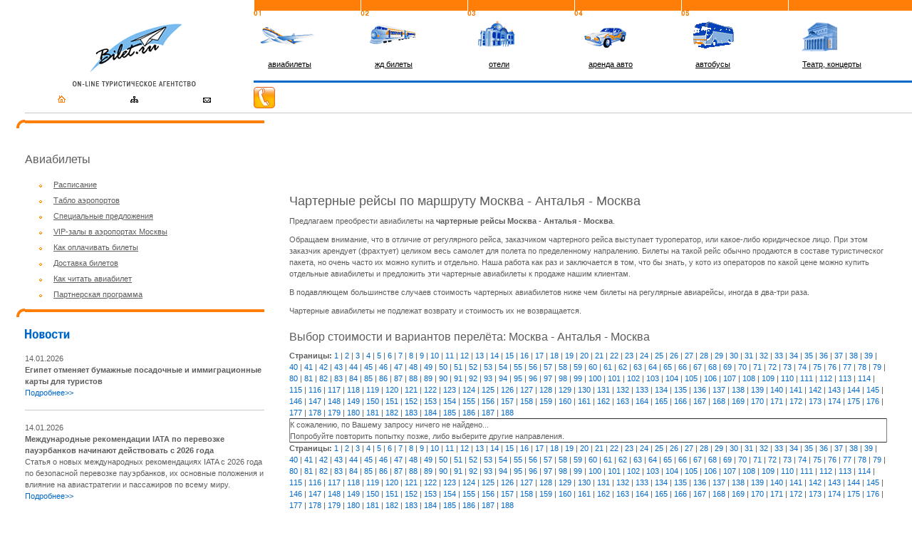

--- FILE ---
content_type: text/html; charset=utf-8
request_url: https://www.bilet.ru/rus/charter-2-5359-5021.htm?page=458
body_size: 15808
content:




<!DOCTYPE html>

<html>
	<head><title>
	Чартерные рейсы Москва - Анталья - Москва, чартерные авиабилеты на рейсы Москва - Анталья - Москва, заказ чартерных авиабилетов по маршруту Москва - Анталья - Москва
</title><meta name="vs_defaultClientScript" content="JavaScript"><meta name="vs_targetSchema" content="http://schemas.microsoft.com/intellisense/ie5"><meta id="meta_description" name="description" content="Заказ авиабилетов на чартерные рейсы Москва - Анталья - Москва, чартерные авиабилеты на рейсы Москва - Анталья - Москва. Поиск чартерных авиабилетов Москва - Анталья - Москва. Бронирование авиабилетов на чартерные рейсы Москва - Анталья - Москва. Выбор стоимости и вариантов перелёта Москва - Анталья - Москва. Продажа авиабилетов на чартерные рейсы, продажа билетов на самолет. Расписание чартерных авиарейсов Москва - Анталья - Москва."><meta id="meta_keywords" name="keywords" content="чартерные рейсы,билеты,чертер,авиабилеты,заказ,бронирование,Москва - Анталья - Москва,поиск,выбор,стоимость,цена,варианты,перелет,авиабилеты,билеты на самолет,продажа,бронирование,аэропорт,аэровокзал,Шереметьево,Домодедово,Внуково,расписание самолетов,расписание рейсов,заказать,купить,доставка"><meta name="author" content="ArimSoft, http://www.arimsoft.ru"><meta http-equiv="Content-Type" content="text/html; charset=utf-8"><link rel="shortcut icon" href="/favicon.ico" /><link rel="StyleSheet" href="/rus/biletru.css" type="text/css" />
		<link rel="StyleSheet" href="/Content/css/compiled.min.css?v=637903816844750672" type="text/css" />
		<script type="text/javascript" src="/Content/js/compiled.min.js?v=637903816906910295"></script>
		<script type="text/javascript"><!--
			function clearlogon() {
				document.all("Logon1:txtLogin").value = "";
				return true;
			}

			function show_help(id) {
				hot = window.open("help-" + id + ".htm", "HelpInfo", "copyhistory=no,directories=no,menubar=no,location=no,resizable=yes,scrollbars=yes,width=550,height=400");
				hot.focus();
			}

			function email(id) {
				hot = window.open("email-" + id + ".htm", "EmailMessage", "copyhistory=no,directories=no,menubar=no,location=no,resizable=yes,scrollbars=yes,width=500,height=500");
				hot.focus();
			}

			function news(id) {
				hot = window.open("news-" + id + ".htm", "News", "copyhistory=no,directories=no,menubar=no,location=no,resizable=yes,scrollbars=yes,width=550,height=550");
				hot.focus();
			}

			function sendemail(id, gr) {
				hot = window.open("sendemail-" + id + "-" + gr + ".htm", "SendEmail", "copyhistory=no,directories=no,menubar=no,location=no,resizable=yes,scrollbars=yes,width=450,height=450");
				hot.focus();
			}
			// -->
		</script>
	</head>
	<body leftmargin="0" topmargin="0" marginheight="0" marginwidth="0">
		<form method="post" action="/rus/charter-2-5359-5021.htm?page=458" id="MainForm">
<div class="aspNetHidden">
<input type="hidden" name="_TSM_HiddenField_" id="_TSM_HiddenField_" value="bYMpIMQ-L1v-T0QwHa4SsnseDUm7-TfShoeb6a8n8CI1" />
<input type="hidden" name="__VIEWSTATE" id="__VIEWSTATE" value="CGEjTYoRcI1mcIhx+46o+1wTDLtg6VMfAD6oQYRgIhj+/ajhwLeV7G4m5vQac+OtWHkU8q+U71vfVCftql0B1OHDaWSGl/6TJQA+nEHKzVJkb14b9AbPNYDvpCQ4ZdRoGksQM+yryKX7+vGry0TY7zWabFomSRghc+ER+a8NdIRQe86o9Clfn46/M0zpQSFbwr1hUzA7NvpJmQKyQSyZbQqrrb6rXk7cmiJ3zR4I7Lozh86fOebQz4hHr1EVuNaT8Xof5+2pDqgRV0liuVeHT9SbfQTVvLyerRLQe+slGkX6gm0tCYVv0KN6XqCRbNWrgRpqsQANc6eK5O4g4K/AkL2aB2s56/zebd/4ZXPFUXQOG3shZaDgUt9YSk4qnlavBAOolHnbPY1SCXwmSLFeZ/Z8u+ma8oDgauMAmONyVb35O6VgWkhX7fGU304mvMsTqRDSXC7V+CV1AFf8xwmM3PoGB/0bvyD1BV2SL7sto+YQYjY5GpofQHyXIFb1kdNtVCfKDfERvxpVPAOyB+9ypySO4ZLr41xdlrGxeL+37cSBt+ojBVPgLHkKhRnUxsFJgdy79OLVfl3iny/fBn00PxFLeZlVpI6dlw9R3nmCHOXjN+EQs6wQE1HGk2KTw3nUIFMVGIiGY+kQau2kwWcjr8zijJe58xLCTkLjUw+P5Fux0ptgrdcKIIQNQEfL5BSvhXP/WFGiwESgGJZfKjXpqqzD814aqIWIzhtbSrMXqdq8MUa3LyX4TML3KF6oIGFYfgnqauERDiMc8ZQKJgLU58uM+paFCMyXfPtLPnh/[base64]/YhFVuYD/VqOvz3tm8TdsITbxhgGHCSMRoSepzKTzclQqF6q/Y81jrt1CASvN1tEQ8PzvtWGdJF54G6EV3AEzSgv+FCleVJx+ZogpdpFo/Iak6xXbjtGOlhdw21fhL1kY38m/OXjPAKJy5Qhuju16Gf+mJJbiycInOPp3aWPep1CW+BtMgCaBkJeeHuLp+DQi+WcXAFI3gv30/RIL25Gy0GJQHNVjHsvFl8ebYIbIQODFC7uvBW7t4R4gX4Rnxaz/+XMiCNBU1zTHRcgUkG/bzQh7Il4WhfqOQqJw1pgM1eegEfP8W8S57Cva7Qk6GgSxSFNfrzpWQhjOrQh6GVXOguV+8xgpz6IyaInHiWZX42Xj+GASOYEMIgIX7LGa53mU3icSPQkGJGz3UUdwNecpAtVCprSf+EfqpsAD4E0+4oUcnNDs4kknPGm1lJgcnbgecvceQafv/yUP5ARqd4wdDyYUS7iMUyR6XiW5Gh/w7tCbwl1rPtMtZusXyKUTErprNaTQyUB4GClXucvLTlYEfBVrV+ZX86utnOV0pEDGqDE2wGnioHT7ARKJs70Pnm2rKfcZGi1280wWEM/TnuDDUd0Sm/X8Gx/eeacmuL2zsx9xFFNHg93f33R9YD8CsPfcskegUJw5naFXM2kttT1g4fhwDuqUTBtVIm+/gZXhoZyeEN07mjOwaRO/UqhimPt9FBUwPdwo19LGH1tgNyo8LGzmajkvf1hCuOvs+yhLCRJjOe1Li6atcXrzybvVj3SeVEUSsB13Fkfr5MHk3RIVX2afxFOnQ8mnF26do43s7HNvRkLQqddE/LaGo/+Uy7950FLUEaaw9HlYG6n65iyaT8OKlOf76c5TJxTIinRooF/trLQQiV0cG71OS+OxbzIoEdOdab/iiV0pKxmofjepGjZjGcQWq/Bt5jHwEhUZbra1q7df8j+qO5SJrv0B+F5/ic7/mslNn8xwAt1uDwMCiGl2KiW1TeB+K50kOKbeBcr1kjIEzFvBW+d1AFkh+bnaQM21O/CeE2Ocem3BudgLfSb3xtjdnC0SZYLqHpXUbwPlOlKa6eNH/5E/4pF2Nv1V4tVsA3ps+GUqLbtZqt/hNXoiCAuuoNgvKFsL5RbPtJOaN7F/fxjfWPwp6+XPCPe/Flh5GO9XBJ9/ofT/nIPMW1PzIZgHiDBb8CewghFqsuf1ZGlNdXIctTS3TCKXqPRJJqm0+5auYEobubV51zvRZpFebPF4a7UIsQZcaDHYWILZgoJuGo3VbZnryhQZy6wc/oTXmSsUtm2q9UPGQ2b+ZPqgGKjV7GJ0r87QWL8nUXj+GfIhSsVt0GJZ9TatmSc/ew3Np" />
</div>


<script type="text/javascript">
<!--
var __cultureInfo = {"name":"ru-RU","numberFormat":{"CurrencyDecimalDigits":2,"CurrencyDecimalSeparator":",","IsReadOnly":true,"CurrencyGroupSizes":[3],"NumberGroupSizes":[3],"PercentGroupSizes":[3],"CurrencyGroupSeparator":" ","CurrencySymbol":"₽","NaNSymbol":"NaN","CurrencyNegativePattern":8,"NumberNegativePattern":1,"PercentPositivePattern":1,"PercentNegativePattern":1,"NegativeInfinitySymbol":"-∞","NegativeSign":"-","NumberDecimalDigits":2,"NumberDecimalSeparator":",","NumberGroupSeparator":" ","CurrencyPositivePattern":3,"PositiveInfinitySymbol":"∞","PositiveSign":"+","PercentDecimalDigits":2,"PercentDecimalSeparator":",","PercentGroupSeparator":" ","PercentSymbol":"%","PerMilleSymbol":"‰","NativeDigits":["0","1","2","3","4","5","6","7","8","9"],"DigitSubstitution":1},"dateTimeFormat":{"AMDesignator":"","Calendar":{"MinSupportedDateTime":"\/Date(-62135596800000)\/","MaxSupportedDateTime":"\/Date(253402289999999)\/","AlgorithmType":1,"CalendarType":1,"Eras":[1],"TwoDigitYearMax":2029,"IsReadOnly":true},"DateSeparator":".","FirstDayOfWeek":1,"CalendarWeekRule":0,"FullDateTimePattern":"d MMMM yyyy \u0027г.\u0027 H:mm:ss","LongDatePattern":"d MMMM yyyy \u0027г.\u0027","LongTimePattern":"H:mm:ss","MonthDayPattern":"d MMMM","PMDesignator":"","RFC1123Pattern":"ddd, dd MMM yyyy HH\u0027:\u0027mm\u0027:\u0027ss \u0027GMT\u0027","ShortDatePattern":"dd.MM.yyyy","ShortTimePattern":"H:mm","SortableDateTimePattern":"yyyy\u0027-\u0027MM\u0027-\u0027dd\u0027T\u0027HH\u0027:\u0027mm\u0027:\u0027ss","TimeSeparator":":","UniversalSortableDateTimePattern":"yyyy\u0027-\u0027MM\u0027-\u0027dd HH\u0027:\u0027mm\u0027:\u0027ss\u0027Z\u0027","YearMonthPattern":"MMMM yyyy","AbbreviatedDayNames":["Вс","Пн","Вт","Ср","Чт","Пт","Сб"],"ShortestDayNames":["Вс","Пн","Вт","Ср","Чт","Пт","Сб"],"DayNames":["воскресенье","понедельник","вторник","среда","четверг","пятница","суббота"],"AbbreviatedMonthNames":["янв","фев","мар","апр","май","июн","июл","авг","сен","окт","ноя","дек",""],"MonthNames":["Январь","Февраль","Март","Апрель","Май","Июнь","Июль","Август","Сентябрь","Октябрь","Ноябрь","Декабрь",""],"IsReadOnly":true,"NativeCalendarName":"григорианский календарь","AbbreviatedMonthGenitiveNames":["янв","фев","мар","апр","мая","июн","июл","авг","сен","окт","ноя","дек",""],"MonthGenitiveNames":["января","февраля","марта","апреля","мая","июня","июля","августа","сентября","октября","ноября","декабря",""]},"eras":[1,"наша эра",null,0]};// -->
</script>

<script src="/ScriptResource.axd?d=09LgMX4jQ3SGMhNa7_BCcSiEh_7QDFMv65Zp9tAhwFxEK_icjH25M6TfLBcH33x0pnTa7WjATUckQExoboDuAN0PdDp8ZkZf04fUsFvcDKQiwpSYlMxbA8HF6kw7uH6-0&amp;t=51e37521" type="text/javascript"></script>
<script src="/rus/CommonPage.aspx?_TSM_CombinedScripts_=True&amp;v=bYMpIMQ-L1v-T0QwHa4SsnseDUm7-TfShoeb6a8n8CI1&amp;_TSM_Bundles_=&amp;cdn=False" type="text/javascript"></script>
<script src="/ScriptResource.axd?d=7J2XaGzNu16sYTh7fUpT4WZI2uZcrtXyjH1AhDv_28pe0ZysPDhw92w_GCRu6hql4MVINRkYJ1_gQm9x9CrydQUViw8eblAPbrnpBoZtrfgrU3qKwr0YgB1gyUcbZtk0pI0mSUq2z1skD4WZYrwJ5A2&amp;t=51e37521" type="text/javascript"></script>
<script src="/ScriptResource.axd?d=l8O89g9BisK9095f71duUfEbU9ZQWeXYuFCltMo4UjMCHcrBSKgQqMjIoF_Ajg0GgE_jQ69iF1sHQ2ynLkmR0YPn8V-_q82RCt_yM9YP_SG7lZOk-ES3iOLiPUp0dqZK1NYWH3nubC6XoYR9LEyUYw2&amp;t=51e37521" type="text/javascript"></script>
<div class="aspNetHidden">

	<input type="hidden" name="__VIEWSTATEGENERATOR" id="__VIEWSTATEGENERATOR" value="160FFC23" />
	<input type="hidden" name="__VIEWSTATEENCRYPTED" id="__VIEWSTATEENCRYPTED" value="" />
</div>
      
      
      
			<A name="00"></A><!-- HEAD START --> <!-- Вместо спайсерорв вставить сч0тчики -->  <!-- COLLAGE ACHTUNG -->
			<TABLE cellSpacing="0" cellPadding="0" width="100%" border="0">
				<TR>
					<TD width="35"><IMG height="1" alt="" src="/rus/img/spacer.gif" width="35" border="0"></TD>
					<TD style="PADDING-BOTTOM: 10px; BORDER-BOTTOM: #c5c5c5 1px solid; HEIGHT: 142px" vAlign="bottom"
						align="center" width="24%"><A href="/"><IMG height="99" alt="Билет.ру - онлайновое туристическое агентство: заказать авиабилет, гостиницы Москвы, Санкт-Петербурга, по всему миру."
								src="/rus/img/logo_inn.gif" width="174" align="bottom" border="0"></A> <!-- icons -->  <!-- Это тоже инклюд! На главной он стоит в другом месте -->
						<TABLE cellSpacing="0" cellPadding="0" width="100%" border="0">
							<TR><!--
								<TD align="center"><A class="rus" href="/rus/">рус</A></TD>
								<TD style="BORDER-RIGHT: #e5e5e5 1px solid" align="center"><A class="eng" href="/eng/">eng</A></TD>-->
								<TD align="center"><A href="/rus/"><IMG height="17" alt="На главную" src="/rus/img/ico_home.gif" width="18" border="0"></A></TD>
								<TD align="center"><A href="/rus/map.htm"><IMG height="17" alt="Карта сайта" src="/rus/img/ico_map.gif" width="18" border="0"></A></TD>
								<TD align="center"><A href="javascript:email('coop')"><IMG height="17" alt="Написать нам" src="/rus/img/ico_mail.gif" width="18" border="0"></A></TD>
							</TR>
						</TABLE> <!-- /icons --></TD>
					<TD style="BORDER-BOTTOM: #c5c5c5 1px solid" width="14"><IMG height="1" alt="" src="/rus/img/spacer.gif" width="14" border="0"></TD>
					<TD style="BORDER-BOTTOM: #c5c5c5 1px solid" vAlign="top"><!-- upnav achtung -->
						
<table width="100%" cellspacing="0" cellpadding="0" border="0">
	<tr>
		<td class="uporange" bgcolor="#ff7e07"><img src="/rus/img/spacer.gif" alt="" width="1" height="6" border="0"></td>
		<td class="uporange" bgcolor="#ff7e07"><img src="/rus/img/spacer.gif" alt="" width="1" height="6" border="0"></td>
		<td class="uporange" bgcolor="#ff7e07"><img src="/rus/img/spacer.gif" alt="" width="1" height="6" border="0"></td>
		<td class="uporange" bgcolor="#ff7e07"><img src="/rus/img/spacer.gif" alt="" width="1" height="6" border="0"></td>
		<td class="uporange" bgcolor="#ff7e07"><img src="/rus/img/spacer.gif" alt="" width="1" height="6" border="0"></td>
		<td class="uporange" bgcolor="#ff7e07"><img src="/rus/img/spacer.gif" alt="" width="1" height="6" border="0"></td>
	</tr>
	<tr>
		<td class="upicons"><a href="avia.htm"><img src="/rus/img/upico_01_inn.gif" alt="Заказать Авиабилеты, Купить Авиабилеты" width="89" height="60" border="0"></a></td>
		<td class="upicons"><a href="rail.htm"><img src="/rus/img/upico_02_inn.gif" alt="Жд билеты, поезд" width="89" height="60" border="0"></a></td>
		<td class="upicons"><a href="hotels.htm"><img src="/rus/img/upico_03_inn.gif" alt="Гостиницы Москвы, гостиницы Санкт-Петербурга, бронирование отелей по всему миру" width="89" height="60" border="0"></a></td>
		<td class="upicons"><a href="rentacar.htm"><img src="/rus/img/upico_04_inn.gif" alt="Аренда автомобиля" width="89" height="60" border="0"></a></td>
		<td class="upicons"><a href="bus.htm#search"><img src="/rus/img/upico_05_inn.gif" alt="Электронные билеты на автобус по России и СНГ" width="89" height="60" border="0"></a></td>
		<td class="upicons"><a href="http://ebilet.ru/" target="_blank"><img src="/rus/img/upico_06_teatr.gif" alt="Билеты в театр на концерты" width="89" height="60" border="0" /></a></td>
	</tr>
	<tr>
		<td class="uplinxinn"><a href="/rus/avia.htm" class="uplink">авиабилеты</a></td>
		 <td class="uplinxinn"><a href="/rus/rail.htm" class="uplink">жд билеты</a></td>
		<td class="uplinxinn" style="PADDING-LEFT:30px"><a href="/rus/hotels.htm" class="uplink">отели</a></td>
		<td class="uplinxinn"><a href="/rus/rentacar.htm" class="uplink">аренда авто</a></td>
		<td class="uplinxinn"><a href="/rus/bus.htm#search" class="uplink">автобусы</a></td>
		<td class="uplinxinn"><a href="http://ebilet.ru/" target="_blank" class="uplink">Театр, концерты</a></td>
	</tr>
</table><!-- upnav zuruck -->
						<TABLE cellSpacing="0" cellPadding="0" width="100%" border="0">
							<TR>
								<TD style="HEIGHT: 42px" width="30"><IMG height="30" alt="" src="/rus/img/phone.gif" width="30" border="0">
								</TD>
								<TD class="continfoinn2" noWrap width="320">
								<!--
								<NOBR><STRONG>+7(495)<FONT class="continfoinn">
												<span id="lblPhone"> после заказа...</span></FONT></STRONG><SPAN style="FONT-WEIGHT: normal; FONT-SIZE: 10px">&nbsp;&nbsp;звоните 
											в будние дни с 10-00 до 18-00</SPAN>&nbsp;&nbsp; </NOBR>
								-->
								</TD>
								<TD>
									<span id="CurrentUser"></span></TD>
							</TR>
						</TABLE>
					</TD>
				</TR>
			</TABLE> <!-- COLLAGE ZURUCK --> <!-- HEAD END --> <!-- MAIN CONTENT START -->
			<TABLE cellSpacing="0" cellPadding="0" width="100%" border="0">
				<TR>
					<TD width="35"><IMG height="1" alt="" src="/rus/img/spacer.gif" width="35" border="0"></TD>
					<TD vAlign="top" width="24%"><!-- Локальное меню и новости -->
                        <div id="LeftArea">

                        
<table width="100%" cellspacing="0" cellpadding="0" border="0" class="dioxininn">
	<tr>
		<td class="dioxin"><img src="/rus/img/arc_1.gif" alt="" width="12" height="12" border="0" class="dioxin"></td>
	</tr>
	<tr>
		<td class="grheader">
            
            <h3>Авиабилеты</h3>
		</td>
	</tr>
</table>
<ul class="leftmenu">
    
	<li>
		<a href="/rus/avia.htm" class="grey">Расписание</a>
	</li>
	<li>
		<a href="/rus/aviastat-table.htm" class="grey">Табло аэропортов</a>
	</li>
	<li>
		<a href="/rus/aviastat-spec.htm" class="grey">Специальные предложения</a>
	</li>
	<li>
		<a href="/rus/aviastat-vip.htm" class="grey">VIP-залы в аэропортах Москвы</a>
	</li>
	<li>
		<a href="/rus/aviastat-pay.htm" class="grey">Как оплачивать билеты</a>
	</li>
	<li>
		<a href="/rus/aviastat-ship.htm" class="grey">Доставка билетов</a>
	</li>
	<li>
		<a href="/rus/aviastat-rusticket.htm" class="grey">Как читать авиабилет</a>
	</li>
	<li>
		<a href="/rus/partners.htm" class="grey">Партнерская программа </a>
	</li>
</ul>






<table width="100%" cellspacing="0" cellpadding="0" border="0" class="dioxininn">
	<tr>
		<td class="dioxin"><img src="/rus/img/arc_1.gif" alt="" width="12" height="12" border="0" class="dioxin"></td>
	</tr>
	<tr>
		<td class="grheader"><img src="/rus/img/hdr_news.gif" alt="Новости" width="66" height="19" border="0"></td>
	</tr>
</table>
<TABLE cellspacing='0' cellpadding='0' width='100%' border='0'>
	
			<TR>
				<TD class="TE_news_main">
					<TABLE cellspacing='0' cellpadding='0' width='100%'>
						<TR>
							<TD valign="top" class="TE_news_date">
								14.01.2026
								&nbsp;
							</TD>
						</TR>
						<TR>
							<TD class="TE_news_title">
								Египет отменяет бумажные посадочные и иммиграционные карты для туристов
								&nbsp;
							</TD>
						</TR>
						<TR>
							<TD class="TE_news_main">
								
							</TD>
						</TR>
						<TR>
							<TD><A href='javascript:news(63208)' class="TE_news_link">Подробнее&gt;&gt;</A>
							</TD>
						</TR>
						<TR>
							<TD><IMG src="/rus/img/spacer.gif" width="1" height="1" border="0">
							</TD>
						</TR>
						<TR>
							<TD height="1" class="TE_news_hr">
							</TD>
						</TR>
						<TR>
							<TD><IMG src="/rus/img/spacer.gif" width="1" height="5" border="0">
							</TD>
						</TR>
					</TABLE>
				</TD>
			</TR>
		
			<TR>
				<TD class="TE_news_main">
					<TABLE cellspacing='0' cellpadding='0' width='100%'>
						<TR>
							<TD valign="top" class="TE_news_date">
								14.01.2026
								&nbsp;
							</TD>
						</TR>
						<TR>
							<TD class="TE_news_title">
								Международные рекомендации IATA по перевозке пауэрбанков начинают действовать с 2026 года
								&nbsp;
							</TD>
						</TR>
						<TR>
							<TD class="TE_news_main">
								Статья о новых международных рекомендациях IATA с 2026 года по безопасной перевозке пауэрбанков, их основные положения и влияние на авиастратегии и пассажиров по всему миру.
							</TD>
						</TR>
						<TR>
							<TD><A href='javascript:news(63207)' class="TE_news_link">Подробнее&gt;&gt;</A>
							</TD>
						</TR>
						<TR>
							<TD><IMG src="/rus/img/spacer.gif" width="1" height="1" border="0">
							</TD>
						</TR>
						<TR>
							<TD height="1" class="TE_news_hr">
							</TD>
						</TR>
						<TR>
							<TD><IMG src="/rus/img/spacer.gif" width="1" height="5" border="0">
							</TD>
						</TR>
					</TABLE>
				</TD>
			</TR>
		
			<TR>
				<TD class="TE_news_main">
					<TABLE cellspacing='0' cellpadding='0' width='100%'>
						<TR>
							<TD valign="top" class="TE_news_date">
								12.01.2026
								&nbsp;
							</TD>
						</TR>
						<TR>
							<TD class="TE_news_title">
								Россия и Танзания готовятся к возобновлению прямого авиасообщения
								&nbsp;
							</TD>
						</TR>
						<TR>
							<TD class="TE_news_main">
								Статья рассказывает о планах России и Танзании возобновить прямое авиасообщение, что откроет новые возможности для туризма и укрепит сотрудничество между странами после периода приостановки из-за пандемии 
							</TD>
						</TR>
						<TR>
							<TD><A href='javascript:news(63201)' class="TE_news_link">Подробнее&gt;&gt;</A>
							</TD>
						</TR>
						<TR>
							<TD><IMG src="/rus/img/spacer.gif" width="1" height="1" border="0">
							</TD>
						</TR>
						<TR>
							<TD height="1" class="TE_news_hr">
							</TD>
						</TR>
						<TR>
							<TD><IMG src="/rus/img/spacer.gif" width="1" height="5" border="0">
							</TD>
						</TR>
					</TABLE>
				</TD>
			</TR>
		
</TABLE>
</div>
                        <div>
                            
                            <script async src="//pagead2.googlesyndication.com/pagead/js/adsbygoogle.js"></script>
                            <!-- 336x280 для Билет.ру квадрат -->
                            <ins class="adsbygoogle"
                                 style="display:inline-block;width:336px;height:280px"
                                 data-ad-client="ca-pub-5131849548686588"
                                 data-ad-slot="3526477288"></ins>
                            <script>
                            	(adsbygoogle = window.adsbygoogle || []).push({});
                            </script>
                            
                         </div>
					</TD>
					<TD width="35"><IMG height="1" alt="" src="/rus/img/spacer.gif" width="35" border="0"></TD>
					<TD class="forcontent" vAlign="top" height="350" >
<div align="center">
<script type="text/javascript"><!--
	google_ad_client = "pub-5131849548686588";
	google_ad_width = 728;
	google_ad_height = 90;
	google_ad_format = "728x90_as";
	google_ad_type = "text_image";
	//2006-11-19: bot_main
	google_ad_channel = "3098650699";
	google_color_border = "ffffff";
	google_color_bg = "FFFFFF";
	google_color_link = "CC0000";
	google_color_text = "333333";
	google_color_url = "0066CC";
	//--></script>
	<script type="text/javascript"
	  src="//pagead2.googlesyndication.com/pagead/show_ads.js">
	</script>
</div>
          

<h1>Чартерные рейсы по маршруту Москва - Анталья - Москва</h1>
<p>Предлагаем преобрести авиабилеты на <strong>чартерные рейсы Москва - Анталья - Москва</strong>.</p>
<p>Обращаем внимание, что в отличие от регулярного рейса, заказчиком чартерного рейса выступает туроператор, или какое-либо юридическое лицо. При этом заказчик арендует (фрахтует) целиком весь самолет для полета по пределенному напралению. Билеты на такой рейс обычно продаются в составе туристическог пакета, но очень часто их можно купить и отдельно. Наша работа как раз и заключается в том, что бы знать, у кото из операторов по какой цене можно купить отдельные авиабилеты и предложить эти чартерные авиабилеты к продаже нашим клиентам.</p>
<p>В подавляющем большинстве случаев стоимость чартерных авиабилетов ниже чем билеты на регулярные авиарейсы, иногда в два-три раза.</p>
<p>Чартерные авиабилеты не подлежат возврату и стоимость их не возвращается.</p>
<span id="_ctl10_lblErrorMessage" style="color:Red;"></span>
<h3>Выбор стоимости и вариантов перелёта: Москва - Анталья - Москва</h3>
<strong>Страницы:&nbsp;</strong><a href="charter-2-5359-5021.htm" style="">1</a> | <a href="charter-2-5359-5021.htm?page=2" style="">2</a> | <a href="charter-2-5359-5021.htm?page=3" style="">3</a> | <a href="charter-2-5359-5021.htm?page=4" style="">4</a> | <a href="charter-2-5359-5021.htm?page=5" style="">5</a> | <a href="charter-2-5359-5021.htm?page=6" style="">6</a> | <a href="charter-2-5359-5021.htm?page=7" style="">7</a> | <a href="charter-2-5359-5021.htm?page=8" style="">8</a> | <a href="charter-2-5359-5021.htm?page=9" style="">9</a> | <a href="charter-2-5359-5021.htm?page=10" style="">10</a> | <a href="charter-2-5359-5021.htm?page=11" style="">11</a> | <a href="charter-2-5359-5021.htm?page=12" style="">12</a> | <a href="charter-2-5359-5021.htm?page=13" style="">13</a> | <a href="charter-2-5359-5021.htm?page=14" style="">14</a> | <a href="charter-2-5359-5021.htm?page=15" style="">15</a> | <a href="charter-2-5359-5021.htm?page=16" style="">16</a> | <a href="charter-2-5359-5021.htm?page=17" style="">17</a> | <a href="charter-2-5359-5021.htm?page=18" style="">18</a> | <a href="charter-2-5359-5021.htm?page=19" style="">19</a> | <a href="charter-2-5359-5021.htm?page=20" style="">20</a> | <a href="charter-2-5359-5021.htm?page=21" style="">21</a> | <a href="charter-2-5359-5021.htm?page=22" style="">22</a> | <a href="charter-2-5359-5021.htm?page=23" style="">23</a> | <a href="charter-2-5359-5021.htm?page=24" style="">24</a> | <a href="charter-2-5359-5021.htm?page=25" style="">25</a> | <a href="charter-2-5359-5021.htm?page=26" style="">26</a> | <a href="charter-2-5359-5021.htm?page=27" style="">27</a> | <a href="charter-2-5359-5021.htm?page=28" style="">28</a> | <a href="charter-2-5359-5021.htm?page=29" style="">29</a> | <a href="charter-2-5359-5021.htm?page=30" style="">30</a> | <a href="charter-2-5359-5021.htm?page=31" style="">31</a> | <a href="charter-2-5359-5021.htm?page=32" style="">32</a> | <a href="charter-2-5359-5021.htm?page=33" style="">33</a> | <a href="charter-2-5359-5021.htm?page=34" style="">34</a> | <a href="charter-2-5359-5021.htm?page=35" style="">35</a> | <a href="charter-2-5359-5021.htm?page=36" style="">36</a> | <a href="charter-2-5359-5021.htm?page=37" style="">37</a> | <a href="charter-2-5359-5021.htm?page=38" style="">38</a> | <a href="charter-2-5359-5021.htm?page=39" style="">39</a> | <a href="charter-2-5359-5021.htm?page=40" style="">40</a> | <a href="charter-2-5359-5021.htm?page=41" style="">41</a> | <a href="charter-2-5359-5021.htm?page=42" style="">42</a> | <a href="charter-2-5359-5021.htm?page=43" style="">43</a> | <a href="charter-2-5359-5021.htm?page=44" style="">44</a> | <a href="charter-2-5359-5021.htm?page=45" style="">45</a> | <a href="charter-2-5359-5021.htm?page=46" style="">46</a> | <a href="charter-2-5359-5021.htm?page=47" style="">47</a> | <a href="charter-2-5359-5021.htm?page=48" style="">48</a> | <a href="charter-2-5359-5021.htm?page=49" style="">49</a> | <a href="charter-2-5359-5021.htm?page=50" style="">50</a> | <a href="charter-2-5359-5021.htm?page=51" style="">51</a> | <a href="charter-2-5359-5021.htm?page=52" style="">52</a> | <a href="charter-2-5359-5021.htm?page=53" style="">53</a> | <a href="charter-2-5359-5021.htm?page=54" style="">54</a> | <a href="charter-2-5359-5021.htm?page=55" style="">55</a> | <a href="charter-2-5359-5021.htm?page=56" style="">56</a> | <a href="charter-2-5359-5021.htm?page=57" style="">57</a> | <a href="charter-2-5359-5021.htm?page=58" style="">58</a> | <a href="charter-2-5359-5021.htm?page=59" style="">59</a> | <a href="charter-2-5359-5021.htm?page=60" style="">60</a> | <a href="charter-2-5359-5021.htm?page=61" style="">61</a> | <a href="charter-2-5359-5021.htm?page=62" style="">62</a> | <a href="charter-2-5359-5021.htm?page=63" style="">63</a> | <a href="charter-2-5359-5021.htm?page=64" style="">64</a> | <a href="charter-2-5359-5021.htm?page=65" style="">65</a> | <a href="charter-2-5359-5021.htm?page=66" style="">66</a> | <a href="charter-2-5359-5021.htm?page=67" style="">67</a> | <a href="charter-2-5359-5021.htm?page=68" style="">68</a> | <a href="charter-2-5359-5021.htm?page=69" style="">69</a> | <a href="charter-2-5359-5021.htm?page=70" style="">70</a> | <a href="charter-2-5359-5021.htm?page=71" style="">71</a> | <a href="charter-2-5359-5021.htm?page=72" style="">72</a> | <a href="charter-2-5359-5021.htm?page=73" style="">73</a> | <a href="charter-2-5359-5021.htm?page=74" style="">74</a> | <a href="charter-2-5359-5021.htm?page=75" style="">75</a> | <a href="charter-2-5359-5021.htm?page=76" style="">76</a> | <a href="charter-2-5359-5021.htm?page=77" style="">77</a> | <a href="charter-2-5359-5021.htm?page=78" style="">78</a> | <a href="charter-2-5359-5021.htm?page=79" style="">79</a> | <a href="charter-2-5359-5021.htm?page=80" style="">80</a> | <a href="charter-2-5359-5021.htm?page=81" style="">81</a> | <a href="charter-2-5359-5021.htm?page=82" style="">82</a> | <a href="charter-2-5359-5021.htm?page=83" style="">83</a> | <a href="charter-2-5359-5021.htm?page=84" style="">84</a> | <a href="charter-2-5359-5021.htm?page=85" style="">85</a> | <a href="charter-2-5359-5021.htm?page=86" style="">86</a> | <a href="charter-2-5359-5021.htm?page=87" style="">87</a> | <a href="charter-2-5359-5021.htm?page=88" style="">88</a> | <a href="charter-2-5359-5021.htm?page=89" style="">89</a> | <a href="charter-2-5359-5021.htm?page=90" style="">90</a> | <a href="charter-2-5359-5021.htm?page=91" style="">91</a> | <a href="charter-2-5359-5021.htm?page=92" style="">92</a> | <a href="charter-2-5359-5021.htm?page=93" style="">93</a> | <a href="charter-2-5359-5021.htm?page=94" style="">94</a> | <a href="charter-2-5359-5021.htm?page=95" style="">95</a> | <a href="charter-2-5359-5021.htm?page=96" style="">96</a> | <a href="charter-2-5359-5021.htm?page=97" style="">97</a> | <a href="charter-2-5359-5021.htm?page=98" style="">98</a> | <a href="charter-2-5359-5021.htm?page=99" style="">99</a> | <a href="charter-2-5359-5021.htm?page=100" style="">100</a> | <a href="charter-2-5359-5021.htm?page=101" style="">101</a> | <a href="charter-2-5359-5021.htm?page=102" style="">102</a> | <a href="charter-2-5359-5021.htm?page=103" style="">103</a> | <a href="charter-2-5359-5021.htm?page=104" style="">104</a> | <a href="charter-2-5359-5021.htm?page=105" style="">105</a> | <a href="charter-2-5359-5021.htm?page=106" style="">106</a> | <a href="charter-2-5359-5021.htm?page=107" style="">107</a> | <a href="charter-2-5359-5021.htm?page=108" style="">108</a> | <a href="charter-2-5359-5021.htm?page=109" style="">109</a> | <a href="charter-2-5359-5021.htm?page=110" style="">110</a> | <a href="charter-2-5359-5021.htm?page=111" style="">111</a> | <a href="charter-2-5359-5021.htm?page=112" style="">112</a> | <a href="charter-2-5359-5021.htm?page=113" style="">113</a> | <a href="charter-2-5359-5021.htm?page=114" style="">114</a> | <a href="charter-2-5359-5021.htm?page=115" style="">115</a> | <a href="charter-2-5359-5021.htm?page=116" style="">116</a> | <a href="charter-2-5359-5021.htm?page=117" style="">117</a> | <a href="charter-2-5359-5021.htm?page=118" style="">118</a> | <a href="charter-2-5359-5021.htm?page=119" style="">119</a> | <a href="charter-2-5359-5021.htm?page=120" style="">120</a> | <a href="charter-2-5359-5021.htm?page=121" style="">121</a> | <a href="charter-2-5359-5021.htm?page=122" style="">122</a> | <a href="charter-2-5359-5021.htm?page=123" style="">123</a> | <a href="charter-2-5359-5021.htm?page=124" style="">124</a> | <a href="charter-2-5359-5021.htm?page=125" style="">125</a> | <a href="charter-2-5359-5021.htm?page=126" style="">126</a> | <a href="charter-2-5359-5021.htm?page=127" style="">127</a> | <a href="charter-2-5359-5021.htm?page=128" style="">128</a> | <a href="charter-2-5359-5021.htm?page=129" style="">129</a> | <a href="charter-2-5359-5021.htm?page=130" style="">130</a> | <a href="charter-2-5359-5021.htm?page=131" style="">131</a> | <a href="charter-2-5359-5021.htm?page=132" style="">132</a> | <a href="charter-2-5359-5021.htm?page=133" style="">133</a> | <a href="charter-2-5359-5021.htm?page=134" style="">134</a> | <a href="charter-2-5359-5021.htm?page=135" style="">135</a> | <a href="charter-2-5359-5021.htm?page=136" style="">136</a> | <a href="charter-2-5359-5021.htm?page=137" style="">137</a> | <a href="charter-2-5359-5021.htm?page=138" style="">138</a> | <a href="charter-2-5359-5021.htm?page=139" style="">139</a> | <a href="charter-2-5359-5021.htm?page=140" style="">140</a> | <a href="charter-2-5359-5021.htm?page=141" style="">141</a> | <a href="charter-2-5359-5021.htm?page=142" style="">142</a> | <a href="charter-2-5359-5021.htm?page=143" style="">143</a> | <a href="charter-2-5359-5021.htm?page=144" style="">144</a> | <a href="charter-2-5359-5021.htm?page=145" style="">145</a> | <a href="charter-2-5359-5021.htm?page=146" style="">146</a> | <a href="charter-2-5359-5021.htm?page=147" style="">147</a> | <a href="charter-2-5359-5021.htm?page=148" style="">148</a> | <a href="charter-2-5359-5021.htm?page=149" style="">149</a> | <a href="charter-2-5359-5021.htm?page=150" style="">150</a> | <a href="charter-2-5359-5021.htm?page=151" style="">151</a> | <a href="charter-2-5359-5021.htm?page=152" style="">152</a> | <a href="charter-2-5359-5021.htm?page=153" style="">153</a> | <a href="charter-2-5359-5021.htm?page=154" style="">154</a> | <a href="charter-2-5359-5021.htm?page=155" style="">155</a> | <a href="charter-2-5359-5021.htm?page=156" style="">156</a> | <a href="charter-2-5359-5021.htm?page=157" style="">157</a> | <a href="charter-2-5359-5021.htm?page=158" style="">158</a> | <a href="charter-2-5359-5021.htm?page=159" style="">159</a> | <a href="charter-2-5359-5021.htm?page=160" style="">160</a> | <a href="charter-2-5359-5021.htm?page=161" style="">161</a> | <a href="charter-2-5359-5021.htm?page=162" style="">162</a> | <a href="charter-2-5359-5021.htm?page=163" style="">163</a> | <a href="charter-2-5359-5021.htm?page=164" style="">164</a> | <a href="charter-2-5359-5021.htm?page=165" style="">165</a> | <a href="charter-2-5359-5021.htm?page=166" style="">166</a> | <a href="charter-2-5359-5021.htm?page=167" style="">167</a> | <a href="charter-2-5359-5021.htm?page=168" style="">168</a> | <a href="charter-2-5359-5021.htm?page=169" style="">169</a> | <a href="charter-2-5359-5021.htm?page=170" style="">170</a> | <a href="charter-2-5359-5021.htm?page=171" style="">171</a> | <a href="charter-2-5359-5021.htm?page=172" style="">172</a> | <a href="charter-2-5359-5021.htm?page=173" style="">173</a> | <a href="charter-2-5359-5021.htm?page=174" style="">174</a> | <a href="charter-2-5359-5021.htm?page=175" style="">175</a> | <a href="charter-2-5359-5021.htm?page=176" style="">176</a> | <a href="charter-2-5359-5021.htm?page=177" style="">177</a> | <a href="charter-2-5359-5021.htm?page=178" style="">178</a> | <a href="charter-2-5359-5021.htm?page=179" style="">179</a> | <a href="charter-2-5359-5021.htm?page=180" style="">180</a> | <a href="charter-2-5359-5021.htm?page=181" style="">181</a> | <a href="charter-2-5359-5021.htm?page=182" style="">182</a> | <a href="charter-2-5359-5021.htm?page=183" style="">183</a> | <a href="charter-2-5359-5021.htm?page=184" style="">184</a> | <a href="charter-2-5359-5021.htm?page=185" style="">185</a> | <a href="charter-2-5359-5021.htm?page=186" style="">186</a> | <a href="charter-2-5359-5021.htm?page=187" style="">187</a> | <a href="charter-2-5359-5021.htm?page=188" style="">188</a>
<div>
	<table cellspacing="0" cellpadding="4" rules="cols" border="1" id="_ctl10_GridView1" style="height:10px;width:100%;border-collapse:collapse;">
		<tr>
			<td colspan="11">
    К сожалению, по Вашему запросу ничего не найдено...<br />
    Попробуйте повторить попытку позже, либо выберите другие направления.
  </td>
		</tr>
	</table>
</div>
<strong>Страницы:&nbsp;</strong><a href="charter-2-5359-5021.htm" style="">1</a> | <a href="charter-2-5359-5021.htm?page=2" style="">2</a> | <a href="charter-2-5359-5021.htm?page=3" style="">3</a> | <a href="charter-2-5359-5021.htm?page=4" style="">4</a> | <a href="charter-2-5359-5021.htm?page=5" style="">5</a> | <a href="charter-2-5359-5021.htm?page=6" style="">6</a> | <a href="charter-2-5359-5021.htm?page=7" style="">7</a> | <a href="charter-2-5359-5021.htm?page=8" style="">8</a> | <a href="charter-2-5359-5021.htm?page=9" style="">9</a> | <a href="charter-2-5359-5021.htm?page=10" style="">10</a> | <a href="charter-2-5359-5021.htm?page=11" style="">11</a> | <a href="charter-2-5359-5021.htm?page=12" style="">12</a> | <a href="charter-2-5359-5021.htm?page=13" style="">13</a> | <a href="charter-2-5359-5021.htm?page=14" style="">14</a> | <a href="charter-2-5359-5021.htm?page=15" style="">15</a> | <a href="charter-2-5359-5021.htm?page=16" style="">16</a> | <a href="charter-2-5359-5021.htm?page=17" style="">17</a> | <a href="charter-2-5359-5021.htm?page=18" style="">18</a> | <a href="charter-2-5359-5021.htm?page=19" style="">19</a> | <a href="charter-2-5359-5021.htm?page=20" style="">20</a> | <a href="charter-2-5359-5021.htm?page=21" style="">21</a> | <a href="charter-2-5359-5021.htm?page=22" style="">22</a> | <a href="charter-2-5359-5021.htm?page=23" style="">23</a> | <a href="charter-2-5359-5021.htm?page=24" style="">24</a> | <a href="charter-2-5359-5021.htm?page=25" style="">25</a> | <a href="charter-2-5359-5021.htm?page=26" style="">26</a> | <a href="charter-2-5359-5021.htm?page=27" style="">27</a> | <a href="charter-2-5359-5021.htm?page=28" style="">28</a> | <a href="charter-2-5359-5021.htm?page=29" style="">29</a> | <a href="charter-2-5359-5021.htm?page=30" style="">30</a> | <a href="charter-2-5359-5021.htm?page=31" style="">31</a> | <a href="charter-2-5359-5021.htm?page=32" style="">32</a> | <a href="charter-2-5359-5021.htm?page=33" style="">33</a> | <a href="charter-2-5359-5021.htm?page=34" style="">34</a> | <a href="charter-2-5359-5021.htm?page=35" style="">35</a> | <a href="charter-2-5359-5021.htm?page=36" style="">36</a> | <a href="charter-2-5359-5021.htm?page=37" style="">37</a> | <a href="charter-2-5359-5021.htm?page=38" style="">38</a> | <a href="charter-2-5359-5021.htm?page=39" style="">39</a> | <a href="charter-2-5359-5021.htm?page=40" style="">40</a> | <a href="charter-2-5359-5021.htm?page=41" style="">41</a> | <a href="charter-2-5359-5021.htm?page=42" style="">42</a> | <a href="charter-2-5359-5021.htm?page=43" style="">43</a> | <a href="charter-2-5359-5021.htm?page=44" style="">44</a> | <a href="charter-2-5359-5021.htm?page=45" style="">45</a> | <a href="charter-2-5359-5021.htm?page=46" style="">46</a> | <a href="charter-2-5359-5021.htm?page=47" style="">47</a> | <a href="charter-2-5359-5021.htm?page=48" style="">48</a> | <a href="charter-2-5359-5021.htm?page=49" style="">49</a> | <a href="charter-2-5359-5021.htm?page=50" style="">50</a> | <a href="charter-2-5359-5021.htm?page=51" style="">51</a> | <a href="charter-2-5359-5021.htm?page=52" style="">52</a> | <a href="charter-2-5359-5021.htm?page=53" style="">53</a> | <a href="charter-2-5359-5021.htm?page=54" style="">54</a> | <a href="charter-2-5359-5021.htm?page=55" style="">55</a> | <a href="charter-2-5359-5021.htm?page=56" style="">56</a> | <a href="charter-2-5359-5021.htm?page=57" style="">57</a> | <a href="charter-2-5359-5021.htm?page=58" style="">58</a> | <a href="charter-2-5359-5021.htm?page=59" style="">59</a> | <a href="charter-2-5359-5021.htm?page=60" style="">60</a> | <a href="charter-2-5359-5021.htm?page=61" style="">61</a> | <a href="charter-2-5359-5021.htm?page=62" style="">62</a> | <a href="charter-2-5359-5021.htm?page=63" style="">63</a> | <a href="charter-2-5359-5021.htm?page=64" style="">64</a> | <a href="charter-2-5359-5021.htm?page=65" style="">65</a> | <a href="charter-2-5359-5021.htm?page=66" style="">66</a> | <a href="charter-2-5359-5021.htm?page=67" style="">67</a> | <a href="charter-2-5359-5021.htm?page=68" style="">68</a> | <a href="charter-2-5359-5021.htm?page=69" style="">69</a> | <a href="charter-2-5359-5021.htm?page=70" style="">70</a> | <a href="charter-2-5359-5021.htm?page=71" style="">71</a> | <a href="charter-2-5359-5021.htm?page=72" style="">72</a> | <a href="charter-2-5359-5021.htm?page=73" style="">73</a> | <a href="charter-2-5359-5021.htm?page=74" style="">74</a> | <a href="charter-2-5359-5021.htm?page=75" style="">75</a> | <a href="charter-2-5359-5021.htm?page=76" style="">76</a> | <a href="charter-2-5359-5021.htm?page=77" style="">77</a> | <a href="charter-2-5359-5021.htm?page=78" style="">78</a> | <a href="charter-2-5359-5021.htm?page=79" style="">79</a> | <a href="charter-2-5359-5021.htm?page=80" style="">80</a> | <a href="charter-2-5359-5021.htm?page=81" style="">81</a> | <a href="charter-2-5359-5021.htm?page=82" style="">82</a> | <a href="charter-2-5359-5021.htm?page=83" style="">83</a> | <a href="charter-2-5359-5021.htm?page=84" style="">84</a> | <a href="charter-2-5359-5021.htm?page=85" style="">85</a> | <a href="charter-2-5359-5021.htm?page=86" style="">86</a> | <a href="charter-2-5359-5021.htm?page=87" style="">87</a> | <a href="charter-2-5359-5021.htm?page=88" style="">88</a> | <a href="charter-2-5359-5021.htm?page=89" style="">89</a> | <a href="charter-2-5359-5021.htm?page=90" style="">90</a> | <a href="charter-2-5359-5021.htm?page=91" style="">91</a> | <a href="charter-2-5359-5021.htm?page=92" style="">92</a> | <a href="charter-2-5359-5021.htm?page=93" style="">93</a> | <a href="charter-2-5359-5021.htm?page=94" style="">94</a> | <a href="charter-2-5359-5021.htm?page=95" style="">95</a> | <a href="charter-2-5359-5021.htm?page=96" style="">96</a> | <a href="charter-2-5359-5021.htm?page=97" style="">97</a> | <a href="charter-2-5359-5021.htm?page=98" style="">98</a> | <a href="charter-2-5359-5021.htm?page=99" style="">99</a> | <a href="charter-2-5359-5021.htm?page=100" style="">100</a> | <a href="charter-2-5359-5021.htm?page=101" style="">101</a> | <a href="charter-2-5359-5021.htm?page=102" style="">102</a> | <a href="charter-2-5359-5021.htm?page=103" style="">103</a> | <a href="charter-2-5359-5021.htm?page=104" style="">104</a> | <a href="charter-2-5359-5021.htm?page=105" style="">105</a> | <a href="charter-2-5359-5021.htm?page=106" style="">106</a> | <a href="charter-2-5359-5021.htm?page=107" style="">107</a> | <a href="charter-2-5359-5021.htm?page=108" style="">108</a> | <a href="charter-2-5359-5021.htm?page=109" style="">109</a> | <a href="charter-2-5359-5021.htm?page=110" style="">110</a> | <a href="charter-2-5359-5021.htm?page=111" style="">111</a> | <a href="charter-2-5359-5021.htm?page=112" style="">112</a> | <a href="charter-2-5359-5021.htm?page=113" style="">113</a> | <a href="charter-2-5359-5021.htm?page=114" style="">114</a> | <a href="charter-2-5359-5021.htm?page=115" style="">115</a> | <a href="charter-2-5359-5021.htm?page=116" style="">116</a> | <a href="charter-2-5359-5021.htm?page=117" style="">117</a> | <a href="charter-2-5359-5021.htm?page=118" style="">118</a> | <a href="charter-2-5359-5021.htm?page=119" style="">119</a> | <a href="charter-2-5359-5021.htm?page=120" style="">120</a> | <a href="charter-2-5359-5021.htm?page=121" style="">121</a> | <a href="charter-2-5359-5021.htm?page=122" style="">122</a> | <a href="charter-2-5359-5021.htm?page=123" style="">123</a> | <a href="charter-2-5359-5021.htm?page=124" style="">124</a> | <a href="charter-2-5359-5021.htm?page=125" style="">125</a> | <a href="charter-2-5359-5021.htm?page=126" style="">126</a> | <a href="charter-2-5359-5021.htm?page=127" style="">127</a> | <a href="charter-2-5359-5021.htm?page=128" style="">128</a> | <a href="charter-2-5359-5021.htm?page=129" style="">129</a> | <a href="charter-2-5359-5021.htm?page=130" style="">130</a> | <a href="charter-2-5359-5021.htm?page=131" style="">131</a> | <a href="charter-2-5359-5021.htm?page=132" style="">132</a> | <a href="charter-2-5359-5021.htm?page=133" style="">133</a> | <a href="charter-2-5359-5021.htm?page=134" style="">134</a> | <a href="charter-2-5359-5021.htm?page=135" style="">135</a> | <a href="charter-2-5359-5021.htm?page=136" style="">136</a> | <a href="charter-2-5359-5021.htm?page=137" style="">137</a> | <a href="charter-2-5359-5021.htm?page=138" style="">138</a> | <a href="charter-2-5359-5021.htm?page=139" style="">139</a> | <a href="charter-2-5359-5021.htm?page=140" style="">140</a> | <a href="charter-2-5359-5021.htm?page=141" style="">141</a> | <a href="charter-2-5359-5021.htm?page=142" style="">142</a> | <a href="charter-2-5359-5021.htm?page=143" style="">143</a> | <a href="charter-2-5359-5021.htm?page=144" style="">144</a> | <a href="charter-2-5359-5021.htm?page=145" style="">145</a> | <a href="charter-2-5359-5021.htm?page=146" style="">146</a> | <a href="charter-2-5359-5021.htm?page=147" style="">147</a> | <a href="charter-2-5359-5021.htm?page=148" style="">148</a> | <a href="charter-2-5359-5021.htm?page=149" style="">149</a> | <a href="charter-2-5359-5021.htm?page=150" style="">150</a> | <a href="charter-2-5359-5021.htm?page=151" style="">151</a> | <a href="charter-2-5359-5021.htm?page=152" style="">152</a> | <a href="charter-2-5359-5021.htm?page=153" style="">153</a> | <a href="charter-2-5359-5021.htm?page=154" style="">154</a> | <a href="charter-2-5359-5021.htm?page=155" style="">155</a> | <a href="charter-2-5359-5021.htm?page=156" style="">156</a> | <a href="charter-2-5359-5021.htm?page=157" style="">157</a> | <a href="charter-2-5359-5021.htm?page=158" style="">158</a> | <a href="charter-2-5359-5021.htm?page=159" style="">159</a> | <a href="charter-2-5359-5021.htm?page=160" style="">160</a> | <a href="charter-2-5359-5021.htm?page=161" style="">161</a> | <a href="charter-2-5359-5021.htm?page=162" style="">162</a> | <a href="charter-2-5359-5021.htm?page=163" style="">163</a> | <a href="charter-2-5359-5021.htm?page=164" style="">164</a> | <a href="charter-2-5359-5021.htm?page=165" style="">165</a> | <a href="charter-2-5359-5021.htm?page=166" style="">166</a> | <a href="charter-2-5359-5021.htm?page=167" style="">167</a> | <a href="charter-2-5359-5021.htm?page=168" style="">168</a> | <a href="charter-2-5359-5021.htm?page=169" style="">169</a> | <a href="charter-2-5359-5021.htm?page=170" style="">170</a> | <a href="charter-2-5359-5021.htm?page=171" style="">171</a> | <a href="charter-2-5359-5021.htm?page=172" style="">172</a> | <a href="charter-2-5359-5021.htm?page=173" style="">173</a> | <a href="charter-2-5359-5021.htm?page=174" style="">174</a> | <a href="charter-2-5359-5021.htm?page=175" style="">175</a> | <a href="charter-2-5359-5021.htm?page=176" style="">176</a> | <a href="charter-2-5359-5021.htm?page=177" style="">177</a> | <a href="charter-2-5359-5021.htm?page=178" style="">178</a> | <a href="charter-2-5359-5021.htm?page=179" style="">179</a> | <a href="charter-2-5359-5021.htm?page=180" style="">180</a> | <a href="charter-2-5359-5021.htm?page=181" style="">181</a> | <a href="charter-2-5359-5021.htm?page=182" style="">182</a> | <a href="charter-2-5359-5021.htm?page=183" style="">183</a> | <a href="charter-2-5359-5021.htm?page=184" style="">184</a> | <a href="charter-2-5359-5021.htm?page=185" style="">185</a> | <a href="charter-2-5359-5021.htm?page=186" style="">186</a> | <a href="charter-2-5359-5021.htm?page=187" style="">187</a> | <a href="charter-2-5359-5021.htm?page=188" style="">188</a>
					</TD>
				</TR>
			</TABLE>
			

<div class="menu-bottom">
	<ul>
		<li><a href="https://avia.bilet.ru/">Авиабилеты</a></li>
		<li><a href="/rus/rail.htm">Жд билеты</a></li>
		<li><a href="/rus/hotels.htm">Отели</a></li>
		<li><a href="/rus/rentacar.htm">Аренда авто</a></li>
		<li><a href="/rus/bus.htm#search">Автобусы</a></li>
		<li><a href="/rus/about.htm">О проекте</a></li>
		<li style="text-align:right;"><a href="#00"><img src="/rus/img/up.gif" alt="Наверх" width="15" height="16" border="0"></a></li>
	</ul>
</div>
			

<div class="copyright">
	<div class="pull-left" style="width:35px;height:115px;"></div>
	<div class="pull-left" style="width:127px;height:115px;padding-top:20px;">
		<a href="http://www.arimsoft.ru/" target="_blank"><img src="/rus/img/arim_logo.gif" alt="arimSOFT - интернет-технологии в туризме" width="127" height="35" border="0"></a>
	</div>
	<div class="pull-left" style="width:35px;height:1px;"></div>
	<div class="pull-left" style="">
		© «<strong>Билет.ру</strong>»<br>
		<a href="javascript:email('coop')">написать письмо</a>, <a href="/rus/partners.htm">партнерская программа</a><br>
		<a href="javascript:show_help('legal')">Правовая информация</a>. Все права защищены.<br>
		При использовании материалов сайта ссылка на сайт обязательна.<br>
		<a href="http://WorldHotels.ru" target="_blank" class="copy">Бронирование гостиниц</a> | <a href="http://worldhotels.ru/ru/tws-city-PRAGUE-PRG.aspx" target="_blank" class="copy">Отели Праги</a> | <a href="http://NewYear.ru" target="_blank" class="copy">Новый год</a> | <a href="https://chatilo.ru">Chatilo.ru - платформа для общения через мессенджеры</a> | <a href="http://HotelsInMoscow.ru" target="_blank" class="copy">Hotels in Moscow</a> |&nbsp;<!--include file="C:\Virtual\SEO\links.inc.asp"--> | <a href="//www.roomguru.ru/?a_aid=30138">Бронировать отели в других системах</a>
	</div>
</div>
			
<noindex>
<table width="100%" cellspacing="0" cellpadding="0" border="0">
			<tr>
				<td width="35">&nbsp;</td>
				<td align="center" class="counter">
				
				</td>
				<td align="center" class="counter">
				

				</td>
				<td align="center" class="counter">

				</td>
				<td align="center" class="counter">
				
				</td>
				<td width="35">&nbsp;</td>
			</tr>
		</table>
<script src="//www.google-analytics.com/urchin.js" type="text/javascript"></script>
<script type="text/javascript">
	_uacct = "UA-598801-1";
	urchinTracker();
</script>
    <!-- Yandex.Metrika counter -->
<script type="text/javascript">
	(function (d, w, c) {
		(w[c] = w[c] || []).push(function () {
			try {
				w.yaCounter26041674 = new Ya.Metrika({
					id: 26041674,
					webvisor: true,
					clickmap: true,
					trackLinks: true,
					accurateTrackBounce: true,
					trackHash: true
				});
			} catch (e) { }
		});

		var n = d.getElementsByTagName("script")[0],
				s = d.createElement("script"),
				f = function () { n.parentNode.insertBefore(s, n); };
		s.type = "text/javascript";
		s.async = true;
		s.src = (d.location.protocol == "https:" ? "https:" : "http:") + "//mc.yandex.ru/metrika/watch.js";

		if (w.opera == "[object Opera]") {
			d.addEventListener("DOMContentLoaded", f, false);
		} else { f(); }
	})(document, window, "yandex_metrika_callbacks");
</script>
<noscript><div><img src="//mc.yandex.ru/watch/26041674" style="position:absolute; left:-9999px;" alt="" /></div></noscript>
<!-- /Yandex.Metrika counter -->
</noindex>
<div align="center">



</div>
		</form>
		
	</body>
</html>

--- FILE ---
content_type: text/html; charset=utf-8
request_url: https://www.google.com/recaptcha/api2/aframe
body_size: 265
content:
<!DOCTYPE HTML><html><head><meta http-equiv="content-type" content="text/html; charset=UTF-8"></head><body><script nonce="yfNFr9_63i9Fscg8q40vgA">/** Anti-fraud and anti-abuse applications only. See google.com/recaptcha */ try{var clients={'sodar':'https://pagead2.googlesyndication.com/pagead/sodar?'};window.addEventListener("message",function(a){try{if(a.source===window.parent){var b=JSON.parse(a.data);var c=clients[b['id']];if(c){var d=document.createElement('img');d.src=c+b['params']+'&rc='+(localStorage.getItem("rc::a")?sessionStorage.getItem("rc::b"):"");window.document.body.appendChild(d);sessionStorage.setItem("rc::e",parseInt(sessionStorage.getItem("rc::e")||0)+1);localStorage.setItem("rc::h",'1768673858761');}}}catch(b){}});window.parent.postMessage("_grecaptcha_ready", "*");}catch(b){}</script></body></html>